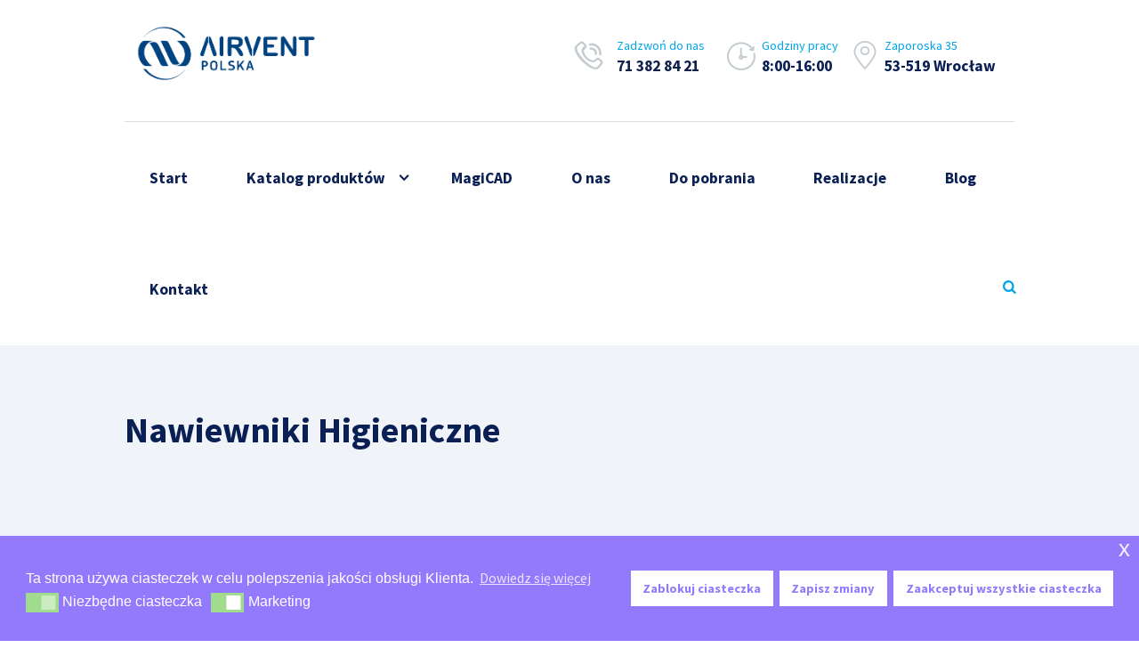

--- FILE ---
content_type: application/javascript
request_url: https://airvent.com.pl/wp-content/cache/min/1/wp-content/themes/airsupply/fw/js/core.messages/core.messages.js?ver=1731610633
body_size: 1009
content:
jQuery(document).ready(function(){"use strict";AIRSUPPLY_STORAGE.message_callback=null;AIRSUPPLY_STORAGE.message_timeout=5000;jQuery('body').on('click','#airsupply_modal_bg,.airsupply_message .airsupply_message_close',function(e){"use strict";airsupply_message_destroy();if(AIRSUPPLY_STORAGE.message_callback){AIRSUPPLY_STORAGE.message_callback(0);AIRSUPPLY_STORAGE.message_callback=null}
e.preventDefault();return!1})});function airsupply_message_warning(msg){"use strict";var hdr=arguments[1]?arguments[1]:'';var icon=arguments[2]?arguments[2]:'cancel';var delay=arguments[3]?arguments[3]:AIRSUPPLY_STORAGE.message_timeout;return airsupply_message({msg:msg,hdr:hdr,icon:icon,type:'warning',delay:delay,buttons:[],callback:null})}
function airsupply_message_success(msg){"use strict";var hdr=arguments[1]?arguments[1]:'';var icon=arguments[2]?arguments[2]:'check';var delay=arguments[3]?arguments[3]:AIRSUPPLY_STORAGE.message_timeout;return airsupply_message({msg:msg,hdr:hdr,icon:icon,type:'success',delay:delay,buttons:[],callback:null})}
function airsupply_message_info(msg){"use strict";var hdr=arguments[1]?arguments[1]:'';var icon=arguments[2]?arguments[2]:'info';var delay=arguments[3]?arguments[3]:AIRSUPPLY_STORAGE.message_timeout;return airsupply_message({msg:msg,hdr:hdr,icon:icon,type:'info',delay:delay,buttons:[],callback:null})}
function airsupply_message_regular(msg){"use strict";var hdr=arguments[1]?arguments[1]:'';var icon=arguments[2]?arguments[2]:'quote';var delay=arguments[3]?arguments[3]:AIRSUPPLY_STORAGE.message_timeout;return airsupply_message({msg:msg,hdr:hdr,icon:icon,type:'regular',delay:delay,buttons:[],callback:null})}
function airsupply_message_confirm(msg){"use strict";var hdr=arguments[1]?arguments[1]:'';var callback=arguments[2]?arguments[2]:null;return airsupply_message({msg:msg,hdr:hdr,icon:'help',type:'regular',delay:0,buttons:['Yes','No'],callback:callback})}
function airsupply_message_dialog(content){"use strict";var hdr=arguments[1]?arguments[1]:'';var init=arguments[2]?arguments[2]:null;var callback=arguments[3]?arguments[3]:null;return airsupply_message({msg:content,hdr:hdr,icon:'',type:'regular',delay:0,buttons:['Apply','Cancel'],init:init,callback:callback})}
function airsupply_message(opt){"use strict";var msg=opt.msg!=undefined?opt.msg:'';var hdr=opt.hdr!=undefined?opt.hdr:'';var icon=opt.icon!=undefined?opt.icon:'';var type=opt.type!=undefined?opt.type:'regular';var delay=opt.delay!=undefined?opt.delay:AIRSUPPLY_STORAGE.message_timeout;var buttons=opt.buttons!=undefined?opt.buttons:[];var init=opt.init!=undefined?opt.init:null;var callback=opt.callback!=undefined?opt.callback:null;jQuery('#airsupply_modal_bg').remove();jQuery('body').append('<div id="airsupply_modal_bg"></div>');jQuery('#airsupply_modal_bg').fadeIn();jQuery('.airsupply_message').remove();var html='<div class="airsupply_message airsupply_message_'+type+(buttons.length>0?' airsupply_message_dialog':'')+'">'+'<span class="airsupply_message_close iconadmin-cancel icon-cancel"></span>'+(icon?'<span class="airsupply_message_icon iconadmin-'+icon+' icon-'+icon+'"></span>':'')+(hdr?'<h2 class="airsupply_message_header">'+hdr+'</h2>':'');html+='<div class="airsupply_message_body">'+msg+'</div>';if(buttons.length>0){html+='<div class="airsupply_message_buttons">';for(var i=0;i<buttons.length;i++){html+='<span class="airsupply_message_button">'+buttons[i]+'</span>'}
html+='</div>'}
html+='</div>';jQuery('body').append(html);var popup=jQuery('body .airsupply_message').eq(0);if(callback!=null){AIRSUPPLY_STORAGE.message_callback=callback;jQuery('.airsupply_message_button').on('click',function(e){"use strict";var btn=jQuery(this).index();callback(btn+1,popup);AIRSUPPLY_STORAGE.message_callback=null;airsupply_message_destroy()})}
if(init!=null)init(popup);var top=jQuery(window).scrollTop();jQuery('body .airsupply_message').animate({top:top+Math.round((jQuery(window).height()-jQuery('.airsupply_message').height())/2),opacity:1},{complete:function(){}});if(delay>0){setTimeout(function(){airsupply_message_destroy()},delay)}
return popup}
function airsupply_message_destroy(){"use strict";var top=jQuery(window).scrollTop();jQuery('#airsupply_modal_bg').fadeOut();jQuery('.airsupply_message').animate({top:top-jQuery('.airsupply_message').height(),opacity:0});setTimeout(function(){jQuery('#airsupply_modal_bg').remove();jQuery('.airsupply_message').remove()},500)}

--- FILE ---
content_type: application/javascript
request_url: https://airvent.com.pl/wp-content/cache/min/1/wp-content/plugins/trx_utils/js/trx_utils.js?ver=1731610633
body_size: 1584
content:
if(typeof TRX_UTILS_STORAGE=='undefined')var TRX_UTILS_STORAGE={};jQuery(document).ready(function(){"use strict";jQuery('.popup_form.login_form').submit(function(e){"use strict";var rez=trx_utils_login_validate(jQuery(this));if(!rez)
e.preventDefault();return rez});jQuery('.popup_form.registration_form').submit(function(e){"use strict";var rez=trx_utils_registration_validate(jQuery(this));if(!rez)
e.preventDefault();return rez});jQuery("form#commentform").submit(function(e){"use strict";var rez=trx_utils_comments_validate(jQuery(this));if(!rez)
e.preventDefault();return rez})});function trx_utils_form_validate(form,opt){"use strict";var error_msg='';form.find(":input").each(function(){"use strict";if(error_msg!=''&&opt.exit_after_first_error)return;for(var i=0;i<opt.rules.length;i++){if(jQuery(this).attr("name")==opt.rules[i].field){var val=jQuery(this).val();var error=!1;if(typeof(opt.rules[i].min_length)=='object'){if(opt.rules[i].min_length.value>0&&val.length<opt.rules[i].min_length.value){if(error_msg=='')jQuery(this).get(0).focus();error_msg+='<p class="error_item">'+(typeof(opt.rules[i].min_length.message)!='undefined'?opt.rules[i].min_length.message:opt.error_message_text)+'</p>'
error=!0}}
if((!error||!opt.exit_after_first_error)&&typeof(opt.rules[i].max_length)=='object'){if(opt.rules[i].max_length.value>0&&val.length>opt.rules[i].max_length.value){if(error_msg=='')jQuery(this).get(0).focus();error_msg+='<p class="error_item">'+(typeof(opt.rules[i].max_length.message)!='undefined'?opt.rules[i].max_length.message:opt.error_message_text)+'</p>'
error=!0}}
if((!error||!opt.exit_after_first_error)&&typeof(opt.rules[i].mask)=='object'){if(val.length>0&&opt.rules[i].mask.value!=''){var regexp=new RegExp(opt.rules[i].mask.value);if(!regexp.test(val)){if(error_msg=='')jQuery(this).get(0).focus();error_msg+='<p class="error_item">'+(typeof(opt.rules[i].mask.message)!='undefined'?opt.rules[i].mask.message:opt.error_message_text)+'</p>'
error=!0}}}
if((!error||!opt.exit_after_first_error)&&typeof(opt.rules[i].state)=='object'){if(opt.rules[i].state.value=='checked'&&!jQuery(this).get(0).checked){if(error_msg=='')jQuery(this).get(0).focus();error_msg+='<p class="error_item">'+(typeof(opt.rules[i].state.message)!='undefined'?opt.rules[i].state.message:opt.error_message_text)+'</p>'
error=!0}}
if((!error||!opt.exit_after_first_error)&&typeof(opt.rules[i].equal_to)=='object'){if(opt.rules[i].equal_to.value!=''&&val!=jQuery(jQuery(this).get(0).form[opt.rules[i].equal_to.value]).val()){if(error_msg=='')jQuery(this).get(0).focus();error_msg+='<p class="error_item">'+(typeof(opt.rules[i].equal_to.message)!='undefined'?opt.rules[i].equal_to.message:opt.error_message_text)+'</p>'
error=!0}}
if(opt.error_fields_class!='')jQuery(this).toggleClass(opt.error_fields_class,error)}}});if(error_msg!=''&&opt.error_message_show){var error_message_box=form.find(".result");if(error_message_box.length==0)error_message_box=form.parent().find(".result");if(error_message_box.length==0){form.append('<div class="result"></div>');error_message_box=form.find(".result")}
if(opt.error_message_class)error_message_box.toggleClass(opt.error_message_class,!0);error_message_box.html(error_msg).fadeIn();setTimeout(function(){error_message_box.fadeOut()},opt.error_message_time)}
return error_msg!=''}
function trx_utils_comments_validate(form){"use strict";form.find('input').removeClass('error_fields_class');var rules={error_message_text:TRX_UTILS_STORAGE.msg_error_global,error_message_show:!0,error_message_time:4000,error_message_class:'sc_infobox sc_infobox_style_error',error_fields_class:'error_fields_class',exit_after_first_error:!1,rules:[{field:'comment',min_length:{value:1,message:TRX_UTILS_STORAGE.msg_text_empty},max_length:{value:TRX_UTILS_STORAGE.comments_maxlength,message:TRX_UTILS_STORAGE.msg_text_long}}]};if(form.find('.comments_author input[aria-required="true"]').length>0){rules.rules.push({field:'author',min_length:{value:1,message:TRX_UTILS_STORAGE.msg_name_empty},max_length:{value:60,message:TRX_UTILS_STORAGE.msg_name_long}})}
if(form.find('.comments_email input[aria-required="true"]').length>0){rules.rules.push({field:'email',min_length:{value:7,message:TRX_UTILS_STORAGE.msg_email_empty},max_length:{value:60,message:TRX_UTILS_STORAGE.msg_email_long},mask:{value:TRX_UTILS_STORAGE.email_mask,message:TRX_UTILS_STORAGE.msg_email_not_valid}})}
var error=trx_utils_form_validate(form,rules);return!error}
function trx_utils_login_validate(form){"use strict";form.find('input').removeClass('error_fields_class');var error=trx_utils_form_validate(form,{error_message_show:!0,error_message_time:4000,error_message_class:'sc_infobox sc_infobox_style_error',error_fields_class:'error_fields_class',exit_after_first_error:!0,rules:[{field:"log",min_length:{value:1,message:TRX_UTILS_STORAGE.msg_login_empty},max_length:{value:60,message:TRX_UTILS_STORAGE.msg_login_long}},{field:"pwd",min_length:{value:4,message:TRX_UTILS_STORAGE.msg_password_empty},max_length:{value:30,message:TRX_UTILS_STORAGE.msg_password_long}}]});if(TRX_UTILS_STORAGE.login_via_ajax&&!error){jQuery.post(TRX_UTILS_STORAGE.ajax_url,{action:'trx_utils_login_user',nonce:TRX_UTILS_STORAGE.ajax_nonce,remember:form.find('#rememberme').val(),user_log:form.find('#log').val(),user_pwd:form.find('#password').val()}).done(function(response){var rez={};try{rez=JSON.parse(response)}catch(e){rez={error:TRX_UTILS_STORAGE.ajax_error};console.log(response)}
var result_box=form.find('.result');if(result_box.length==0)result_box=form.siblings('.result');if(result_box.length==0)result_box=form.after('<div class="result"></div>').next('.result');result_box.toggleClass('sc_infobox_style_error',!1).toggleClass('sc_infobox_style_success',!1);if(rez.error===''){result_box.addClass('sc_infobox sc_infobox_style_success').html(TRX_UTILS_STORAGE.msg_login_success);setTimeout(function(){location.reload()},3000)}else{result_box.addClass('sc_infobox sc_infobox_style_error').html(TRX_UTILS_STORAGE.msg_login_failed+'<br>'+rez.error)}
result_box.fadeIn().delay(3000).fadeOut()})}
return!TRX_UTILS_STORAGE.login_via_ajax&&!error}
function trx_utils_registration_validate(form){"use strict";form.find('input').removeClass('error_fields_class');var error=trx_utils_form_validate(form,{error_message_show:!0,error_message_time:4000,error_message_class:"sc_infobox sc_infobox_style_error",error_fields_class:"error_fields_class",exit_after_first_error:!0,rules:[{field:"registration_agree",state:{value:'checked',message:TRX_UTILS_STORAGE.msg_not_agree},},{field:"registration_username",min_length:{value:1,message:TRX_UTILS_STORAGE.msg_login_empty},max_length:{value:60,message:TRX_UTILS_STORAGE.msg_login_long}},{field:"registration_email",min_length:{value:7,message:TRX_UTILS_STORAGE.msg_email_empty},max_length:{value:60,message:TRX_UTILS_STORAGE.msg_email_long},mask:{value:TRX_UTILS_STORAGE.email_mask,message:TRX_UTILS_STORAGE.msg_email_not_valid}},{field:"registration_pwd",min_length:{value:4,message:TRX_UTILS_STORAGE.msg_password_empty},max_length:{value:30,message:TRX_UTILS_STORAGE.msg_password_long}},{field:"registration_pwd2",equal_to:{value:'registration_pwd',message:TRX_UTILS_STORAGE.msg_password_not_equal}}]});if(!error){jQuery.post(TRX_UTILS_STORAGE.ajax_url,{action:'trx_utils_registration_user',nonce:TRX_UTILS_STORAGE.ajax_nonce,user_name:form.find('#registration_username').val(),user_email:form.find('#registration_email').val(),user_pwd:form.find('#registration_pwd').val()}).done(function(response){var rez={};try{rez=JSON.parse(response)}catch(e){rez={error:TRX_UTILS_STORAGE.ajax_error};console.log(response)}
var result_box=form.find('.result');if(result_box.length==0)result_box=form.siblings('.result');if(result_box.length==0)result_box=form.after('<div class="result"></div>').next('.result');result_box.toggleClass('sc_infobox_style_error',!1).toggleClass('sc_infobox_style_success',!1);if(rez.error===''){result_box.addClass('sc_infobox sc_infobox_style_success').html(TRX_UTILS_STORAGE.msg_registration_success);setTimeout(function(){jQuery('.popup_login_link').trigger('click')},3000)}else{result_box.addClass('sc_infobox sc_infobox_style_error').html(TRX_UTILS_STORAGE.msg_registration_failed+' '+rez.error)}
result_box.fadeIn().delay(3000).fadeOut()})}
return!1}